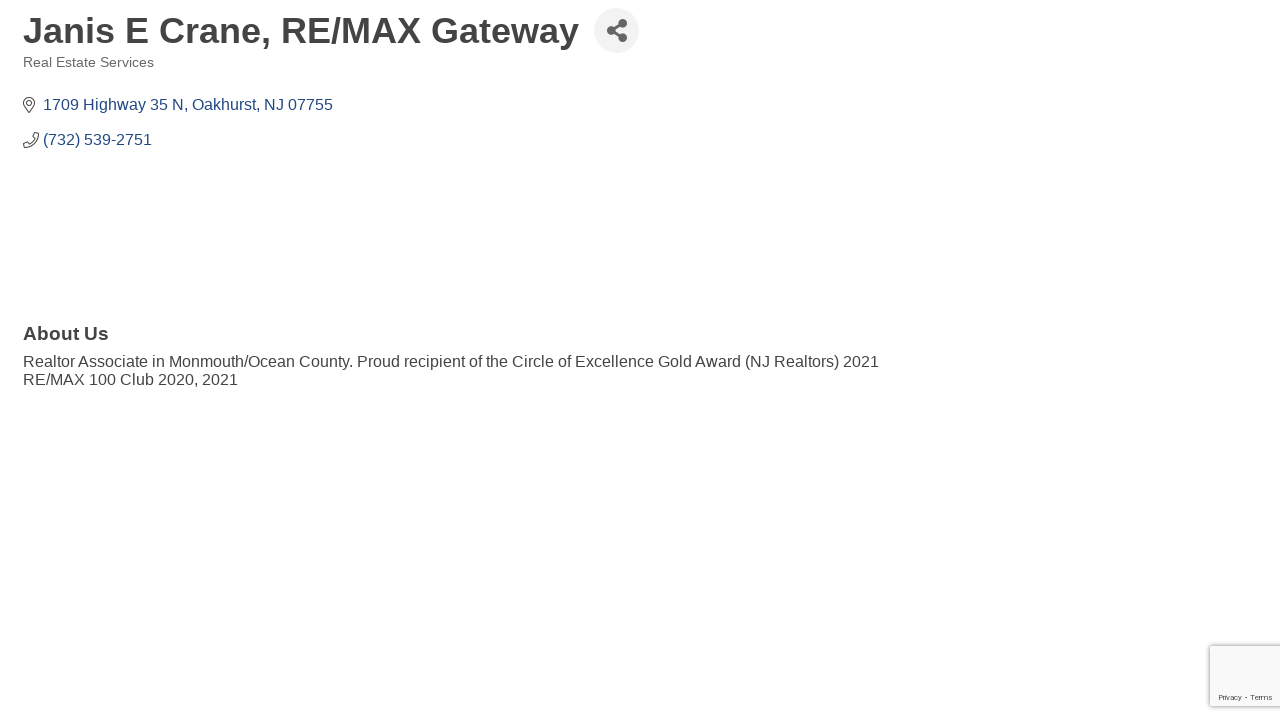

--- FILE ---
content_type: text/html; charset=utf-8
request_url: https://www.google.com/recaptcha/enterprise/anchor?ar=1&k=6LfI_T8rAAAAAMkWHrLP_GfSf3tLy9tKa839wcWa&co=aHR0cHM6Ly9tZW1iZXJzLmdvdGNjLm9yZzo0NDM.&hl=en&v=PoyoqOPhxBO7pBk68S4YbpHZ&size=invisible&anchor-ms=20000&execute-ms=30000&cb=cgcugci270t2
body_size: 48558
content:
<!DOCTYPE HTML><html dir="ltr" lang="en"><head><meta http-equiv="Content-Type" content="text/html; charset=UTF-8">
<meta http-equiv="X-UA-Compatible" content="IE=edge">
<title>reCAPTCHA</title>
<style type="text/css">
/* cyrillic-ext */
@font-face {
  font-family: 'Roboto';
  font-style: normal;
  font-weight: 400;
  font-stretch: 100%;
  src: url(//fonts.gstatic.com/s/roboto/v48/KFO7CnqEu92Fr1ME7kSn66aGLdTylUAMa3GUBHMdazTgWw.woff2) format('woff2');
  unicode-range: U+0460-052F, U+1C80-1C8A, U+20B4, U+2DE0-2DFF, U+A640-A69F, U+FE2E-FE2F;
}
/* cyrillic */
@font-face {
  font-family: 'Roboto';
  font-style: normal;
  font-weight: 400;
  font-stretch: 100%;
  src: url(//fonts.gstatic.com/s/roboto/v48/KFO7CnqEu92Fr1ME7kSn66aGLdTylUAMa3iUBHMdazTgWw.woff2) format('woff2');
  unicode-range: U+0301, U+0400-045F, U+0490-0491, U+04B0-04B1, U+2116;
}
/* greek-ext */
@font-face {
  font-family: 'Roboto';
  font-style: normal;
  font-weight: 400;
  font-stretch: 100%;
  src: url(//fonts.gstatic.com/s/roboto/v48/KFO7CnqEu92Fr1ME7kSn66aGLdTylUAMa3CUBHMdazTgWw.woff2) format('woff2');
  unicode-range: U+1F00-1FFF;
}
/* greek */
@font-face {
  font-family: 'Roboto';
  font-style: normal;
  font-weight: 400;
  font-stretch: 100%;
  src: url(//fonts.gstatic.com/s/roboto/v48/KFO7CnqEu92Fr1ME7kSn66aGLdTylUAMa3-UBHMdazTgWw.woff2) format('woff2');
  unicode-range: U+0370-0377, U+037A-037F, U+0384-038A, U+038C, U+038E-03A1, U+03A3-03FF;
}
/* math */
@font-face {
  font-family: 'Roboto';
  font-style: normal;
  font-weight: 400;
  font-stretch: 100%;
  src: url(//fonts.gstatic.com/s/roboto/v48/KFO7CnqEu92Fr1ME7kSn66aGLdTylUAMawCUBHMdazTgWw.woff2) format('woff2');
  unicode-range: U+0302-0303, U+0305, U+0307-0308, U+0310, U+0312, U+0315, U+031A, U+0326-0327, U+032C, U+032F-0330, U+0332-0333, U+0338, U+033A, U+0346, U+034D, U+0391-03A1, U+03A3-03A9, U+03B1-03C9, U+03D1, U+03D5-03D6, U+03F0-03F1, U+03F4-03F5, U+2016-2017, U+2034-2038, U+203C, U+2040, U+2043, U+2047, U+2050, U+2057, U+205F, U+2070-2071, U+2074-208E, U+2090-209C, U+20D0-20DC, U+20E1, U+20E5-20EF, U+2100-2112, U+2114-2115, U+2117-2121, U+2123-214F, U+2190, U+2192, U+2194-21AE, U+21B0-21E5, U+21F1-21F2, U+21F4-2211, U+2213-2214, U+2216-22FF, U+2308-230B, U+2310, U+2319, U+231C-2321, U+2336-237A, U+237C, U+2395, U+239B-23B7, U+23D0, U+23DC-23E1, U+2474-2475, U+25AF, U+25B3, U+25B7, U+25BD, U+25C1, U+25CA, U+25CC, U+25FB, U+266D-266F, U+27C0-27FF, U+2900-2AFF, U+2B0E-2B11, U+2B30-2B4C, U+2BFE, U+3030, U+FF5B, U+FF5D, U+1D400-1D7FF, U+1EE00-1EEFF;
}
/* symbols */
@font-face {
  font-family: 'Roboto';
  font-style: normal;
  font-weight: 400;
  font-stretch: 100%;
  src: url(//fonts.gstatic.com/s/roboto/v48/KFO7CnqEu92Fr1ME7kSn66aGLdTylUAMaxKUBHMdazTgWw.woff2) format('woff2');
  unicode-range: U+0001-000C, U+000E-001F, U+007F-009F, U+20DD-20E0, U+20E2-20E4, U+2150-218F, U+2190, U+2192, U+2194-2199, U+21AF, U+21E6-21F0, U+21F3, U+2218-2219, U+2299, U+22C4-22C6, U+2300-243F, U+2440-244A, U+2460-24FF, U+25A0-27BF, U+2800-28FF, U+2921-2922, U+2981, U+29BF, U+29EB, U+2B00-2BFF, U+4DC0-4DFF, U+FFF9-FFFB, U+10140-1018E, U+10190-1019C, U+101A0, U+101D0-101FD, U+102E0-102FB, U+10E60-10E7E, U+1D2C0-1D2D3, U+1D2E0-1D37F, U+1F000-1F0FF, U+1F100-1F1AD, U+1F1E6-1F1FF, U+1F30D-1F30F, U+1F315, U+1F31C, U+1F31E, U+1F320-1F32C, U+1F336, U+1F378, U+1F37D, U+1F382, U+1F393-1F39F, U+1F3A7-1F3A8, U+1F3AC-1F3AF, U+1F3C2, U+1F3C4-1F3C6, U+1F3CA-1F3CE, U+1F3D4-1F3E0, U+1F3ED, U+1F3F1-1F3F3, U+1F3F5-1F3F7, U+1F408, U+1F415, U+1F41F, U+1F426, U+1F43F, U+1F441-1F442, U+1F444, U+1F446-1F449, U+1F44C-1F44E, U+1F453, U+1F46A, U+1F47D, U+1F4A3, U+1F4B0, U+1F4B3, U+1F4B9, U+1F4BB, U+1F4BF, U+1F4C8-1F4CB, U+1F4D6, U+1F4DA, U+1F4DF, U+1F4E3-1F4E6, U+1F4EA-1F4ED, U+1F4F7, U+1F4F9-1F4FB, U+1F4FD-1F4FE, U+1F503, U+1F507-1F50B, U+1F50D, U+1F512-1F513, U+1F53E-1F54A, U+1F54F-1F5FA, U+1F610, U+1F650-1F67F, U+1F687, U+1F68D, U+1F691, U+1F694, U+1F698, U+1F6AD, U+1F6B2, U+1F6B9-1F6BA, U+1F6BC, U+1F6C6-1F6CF, U+1F6D3-1F6D7, U+1F6E0-1F6EA, U+1F6F0-1F6F3, U+1F6F7-1F6FC, U+1F700-1F7FF, U+1F800-1F80B, U+1F810-1F847, U+1F850-1F859, U+1F860-1F887, U+1F890-1F8AD, U+1F8B0-1F8BB, U+1F8C0-1F8C1, U+1F900-1F90B, U+1F93B, U+1F946, U+1F984, U+1F996, U+1F9E9, U+1FA00-1FA6F, U+1FA70-1FA7C, U+1FA80-1FA89, U+1FA8F-1FAC6, U+1FACE-1FADC, U+1FADF-1FAE9, U+1FAF0-1FAF8, U+1FB00-1FBFF;
}
/* vietnamese */
@font-face {
  font-family: 'Roboto';
  font-style: normal;
  font-weight: 400;
  font-stretch: 100%;
  src: url(//fonts.gstatic.com/s/roboto/v48/KFO7CnqEu92Fr1ME7kSn66aGLdTylUAMa3OUBHMdazTgWw.woff2) format('woff2');
  unicode-range: U+0102-0103, U+0110-0111, U+0128-0129, U+0168-0169, U+01A0-01A1, U+01AF-01B0, U+0300-0301, U+0303-0304, U+0308-0309, U+0323, U+0329, U+1EA0-1EF9, U+20AB;
}
/* latin-ext */
@font-face {
  font-family: 'Roboto';
  font-style: normal;
  font-weight: 400;
  font-stretch: 100%;
  src: url(//fonts.gstatic.com/s/roboto/v48/KFO7CnqEu92Fr1ME7kSn66aGLdTylUAMa3KUBHMdazTgWw.woff2) format('woff2');
  unicode-range: U+0100-02BA, U+02BD-02C5, U+02C7-02CC, U+02CE-02D7, U+02DD-02FF, U+0304, U+0308, U+0329, U+1D00-1DBF, U+1E00-1E9F, U+1EF2-1EFF, U+2020, U+20A0-20AB, U+20AD-20C0, U+2113, U+2C60-2C7F, U+A720-A7FF;
}
/* latin */
@font-face {
  font-family: 'Roboto';
  font-style: normal;
  font-weight: 400;
  font-stretch: 100%;
  src: url(//fonts.gstatic.com/s/roboto/v48/KFO7CnqEu92Fr1ME7kSn66aGLdTylUAMa3yUBHMdazQ.woff2) format('woff2');
  unicode-range: U+0000-00FF, U+0131, U+0152-0153, U+02BB-02BC, U+02C6, U+02DA, U+02DC, U+0304, U+0308, U+0329, U+2000-206F, U+20AC, U+2122, U+2191, U+2193, U+2212, U+2215, U+FEFF, U+FFFD;
}
/* cyrillic-ext */
@font-face {
  font-family: 'Roboto';
  font-style: normal;
  font-weight: 500;
  font-stretch: 100%;
  src: url(//fonts.gstatic.com/s/roboto/v48/KFO7CnqEu92Fr1ME7kSn66aGLdTylUAMa3GUBHMdazTgWw.woff2) format('woff2');
  unicode-range: U+0460-052F, U+1C80-1C8A, U+20B4, U+2DE0-2DFF, U+A640-A69F, U+FE2E-FE2F;
}
/* cyrillic */
@font-face {
  font-family: 'Roboto';
  font-style: normal;
  font-weight: 500;
  font-stretch: 100%;
  src: url(//fonts.gstatic.com/s/roboto/v48/KFO7CnqEu92Fr1ME7kSn66aGLdTylUAMa3iUBHMdazTgWw.woff2) format('woff2');
  unicode-range: U+0301, U+0400-045F, U+0490-0491, U+04B0-04B1, U+2116;
}
/* greek-ext */
@font-face {
  font-family: 'Roboto';
  font-style: normal;
  font-weight: 500;
  font-stretch: 100%;
  src: url(//fonts.gstatic.com/s/roboto/v48/KFO7CnqEu92Fr1ME7kSn66aGLdTylUAMa3CUBHMdazTgWw.woff2) format('woff2');
  unicode-range: U+1F00-1FFF;
}
/* greek */
@font-face {
  font-family: 'Roboto';
  font-style: normal;
  font-weight: 500;
  font-stretch: 100%;
  src: url(//fonts.gstatic.com/s/roboto/v48/KFO7CnqEu92Fr1ME7kSn66aGLdTylUAMa3-UBHMdazTgWw.woff2) format('woff2');
  unicode-range: U+0370-0377, U+037A-037F, U+0384-038A, U+038C, U+038E-03A1, U+03A3-03FF;
}
/* math */
@font-face {
  font-family: 'Roboto';
  font-style: normal;
  font-weight: 500;
  font-stretch: 100%;
  src: url(//fonts.gstatic.com/s/roboto/v48/KFO7CnqEu92Fr1ME7kSn66aGLdTylUAMawCUBHMdazTgWw.woff2) format('woff2');
  unicode-range: U+0302-0303, U+0305, U+0307-0308, U+0310, U+0312, U+0315, U+031A, U+0326-0327, U+032C, U+032F-0330, U+0332-0333, U+0338, U+033A, U+0346, U+034D, U+0391-03A1, U+03A3-03A9, U+03B1-03C9, U+03D1, U+03D5-03D6, U+03F0-03F1, U+03F4-03F5, U+2016-2017, U+2034-2038, U+203C, U+2040, U+2043, U+2047, U+2050, U+2057, U+205F, U+2070-2071, U+2074-208E, U+2090-209C, U+20D0-20DC, U+20E1, U+20E5-20EF, U+2100-2112, U+2114-2115, U+2117-2121, U+2123-214F, U+2190, U+2192, U+2194-21AE, U+21B0-21E5, U+21F1-21F2, U+21F4-2211, U+2213-2214, U+2216-22FF, U+2308-230B, U+2310, U+2319, U+231C-2321, U+2336-237A, U+237C, U+2395, U+239B-23B7, U+23D0, U+23DC-23E1, U+2474-2475, U+25AF, U+25B3, U+25B7, U+25BD, U+25C1, U+25CA, U+25CC, U+25FB, U+266D-266F, U+27C0-27FF, U+2900-2AFF, U+2B0E-2B11, U+2B30-2B4C, U+2BFE, U+3030, U+FF5B, U+FF5D, U+1D400-1D7FF, U+1EE00-1EEFF;
}
/* symbols */
@font-face {
  font-family: 'Roboto';
  font-style: normal;
  font-weight: 500;
  font-stretch: 100%;
  src: url(//fonts.gstatic.com/s/roboto/v48/KFO7CnqEu92Fr1ME7kSn66aGLdTylUAMaxKUBHMdazTgWw.woff2) format('woff2');
  unicode-range: U+0001-000C, U+000E-001F, U+007F-009F, U+20DD-20E0, U+20E2-20E4, U+2150-218F, U+2190, U+2192, U+2194-2199, U+21AF, U+21E6-21F0, U+21F3, U+2218-2219, U+2299, U+22C4-22C6, U+2300-243F, U+2440-244A, U+2460-24FF, U+25A0-27BF, U+2800-28FF, U+2921-2922, U+2981, U+29BF, U+29EB, U+2B00-2BFF, U+4DC0-4DFF, U+FFF9-FFFB, U+10140-1018E, U+10190-1019C, U+101A0, U+101D0-101FD, U+102E0-102FB, U+10E60-10E7E, U+1D2C0-1D2D3, U+1D2E0-1D37F, U+1F000-1F0FF, U+1F100-1F1AD, U+1F1E6-1F1FF, U+1F30D-1F30F, U+1F315, U+1F31C, U+1F31E, U+1F320-1F32C, U+1F336, U+1F378, U+1F37D, U+1F382, U+1F393-1F39F, U+1F3A7-1F3A8, U+1F3AC-1F3AF, U+1F3C2, U+1F3C4-1F3C6, U+1F3CA-1F3CE, U+1F3D4-1F3E0, U+1F3ED, U+1F3F1-1F3F3, U+1F3F5-1F3F7, U+1F408, U+1F415, U+1F41F, U+1F426, U+1F43F, U+1F441-1F442, U+1F444, U+1F446-1F449, U+1F44C-1F44E, U+1F453, U+1F46A, U+1F47D, U+1F4A3, U+1F4B0, U+1F4B3, U+1F4B9, U+1F4BB, U+1F4BF, U+1F4C8-1F4CB, U+1F4D6, U+1F4DA, U+1F4DF, U+1F4E3-1F4E6, U+1F4EA-1F4ED, U+1F4F7, U+1F4F9-1F4FB, U+1F4FD-1F4FE, U+1F503, U+1F507-1F50B, U+1F50D, U+1F512-1F513, U+1F53E-1F54A, U+1F54F-1F5FA, U+1F610, U+1F650-1F67F, U+1F687, U+1F68D, U+1F691, U+1F694, U+1F698, U+1F6AD, U+1F6B2, U+1F6B9-1F6BA, U+1F6BC, U+1F6C6-1F6CF, U+1F6D3-1F6D7, U+1F6E0-1F6EA, U+1F6F0-1F6F3, U+1F6F7-1F6FC, U+1F700-1F7FF, U+1F800-1F80B, U+1F810-1F847, U+1F850-1F859, U+1F860-1F887, U+1F890-1F8AD, U+1F8B0-1F8BB, U+1F8C0-1F8C1, U+1F900-1F90B, U+1F93B, U+1F946, U+1F984, U+1F996, U+1F9E9, U+1FA00-1FA6F, U+1FA70-1FA7C, U+1FA80-1FA89, U+1FA8F-1FAC6, U+1FACE-1FADC, U+1FADF-1FAE9, U+1FAF0-1FAF8, U+1FB00-1FBFF;
}
/* vietnamese */
@font-face {
  font-family: 'Roboto';
  font-style: normal;
  font-weight: 500;
  font-stretch: 100%;
  src: url(//fonts.gstatic.com/s/roboto/v48/KFO7CnqEu92Fr1ME7kSn66aGLdTylUAMa3OUBHMdazTgWw.woff2) format('woff2');
  unicode-range: U+0102-0103, U+0110-0111, U+0128-0129, U+0168-0169, U+01A0-01A1, U+01AF-01B0, U+0300-0301, U+0303-0304, U+0308-0309, U+0323, U+0329, U+1EA0-1EF9, U+20AB;
}
/* latin-ext */
@font-face {
  font-family: 'Roboto';
  font-style: normal;
  font-weight: 500;
  font-stretch: 100%;
  src: url(//fonts.gstatic.com/s/roboto/v48/KFO7CnqEu92Fr1ME7kSn66aGLdTylUAMa3KUBHMdazTgWw.woff2) format('woff2');
  unicode-range: U+0100-02BA, U+02BD-02C5, U+02C7-02CC, U+02CE-02D7, U+02DD-02FF, U+0304, U+0308, U+0329, U+1D00-1DBF, U+1E00-1E9F, U+1EF2-1EFF, U+2020, U+20A0-20AB, U+20AD-20C0, U+2113, U+2C60-2C7F, U+A720-A7FF;
}
/* latin */
@font-face {
  font-family: 'Roboto';
  font-style: normal;
  font-weight: 500;
  font-stretch: 100%;
  src: url(//fonts.gstatic.com/s/roboto/v48/KFO7CnqEu92Fr1ME7kSn66aGLdTylUAMa3yUBHMdazQ.woff2) format('woff2');
  unicode-range: U+0000-00FF, U+0131, U+0152-0153, U+02BB-02BC, U+02C6, U+02DA, U+02DC, U+0304, U+0308, U+0329, U+2000-206F, U+20AC, U+2122, U+2191, U+2193, U+2212, U+2215, U+FEFF, U+FFFD;
}
/* cyrillic-ext */
@font-face {
  font-family: 'Roboto';
  font-style: normal;
  font-weight: 900;
  font-stretch: 100%;
  src: url(//fonts.gstatic.com/s/roboto/v48/KFO7CnqEu92Fr1ME7kSn66aGLdTylUAMa3GUBHMdazTgWw.woff2) format('woff2');
  unicode-range: U+0460-052F, U+1C80-1C8A, U+20B4, U+2DE0-2DFF, U+A640-A69F, U+FE2E-FE2F;
}
/* cyrillic */
@font-face {
  font-family: 'Roboto';
  font-style: normal;
  font-weight: 900;
  font-stretch: 100%;
  src: url(//fonts.gstatic.com/s/roboto/v48/KFO7CnqEu92Fr1ME7kSn66aGLdTylUAMa3iUBHMdazTgWw.woff2) format('woff2');
  unicode-range: U+0301, U+0400-045F, U+0490-0491, U+04B0-04B1, U+2116;
}
/* greek-ext */
@font-face {
  font-family: 'Roboto';
  font-style: normal;
  font-weight: 900;
  font-stretch: 100%;
  src: url(//fonts.gstatic.com/s/roboto/v48/KFO7CnqEu92Fr1ME7kSn66aGLdTylUAMa3CUBHMdazTgWw.woff2) format('woff2');
  unicode-range: U+1F00-1FFF;
}
/* greek */
@font-face {
  font-family: 'Roboto';
  font-style: normal;
  font-weight: 900;
  font-stretch: 100%;
  src: url(//fonts.gstatic.com/s/roboto/v48/KFO7CnqEu92Fr1ME7kSn66aGLdTylUAMa3-UBHMdazTgWw.woff2) format('woff2');
  unicode-range: U+0370-0377, U+037A-037F, U+0384-038A, U+038C, U+038E-03A1, U+03A3-03FF;
}
/* math */
@font-face {
  font-family: 'Roboto';
  font-style: normal;
  font-weight: 900;
  font-stretch: 100%;
  src: url(//fonts.gstatic.com/s/roboto/v48/KFO7CnqEu92Fr1ME7kSn66aGLdTylUAMawCUBHMdazTgWw.woff2) format('woff2');
  unicode-range: U+0302-0303, U+0305, U+0307-0308, U+0310, U+0312, U+0315, U+031A, U+0326-0327, U+032C, U+032F-0330, U+0332-0333, U+0338, U+033A, U+0346, U+034D, U+0391-03A1, U+03A3-03A9, U+03B1-03C9, U+03D1, U+03D5-03D6, U+03F0-03F1, U+03F4-03F5, U+2016-2017, U+2034-2038, U+203C, U+2040, U+2043, U+2047, U+2050, U+2057, U+205F, U+2070-2071, U+2074-208E, U+2090-209C, U+20D0-20DC, U+20E1, U+20E5-20EF, U+2100-2112, U+2114-2115, U+2117-2121, U+2123-214F, U+2190, U+2192, U+2194-21AE, U+21B0-21E5, U+21F1-21F2, U+21F4-2211, U+2213-2214, U+2216-22FF, U+2308-230B, U+2310, U+2319, U+231C-2321, U+2336-237A, U+237C, U+2395, U+239B-23B7, U+23D0, U+23DC-23E1, U+2474-2475, U+25AF, U+25B3, U+25B7, U+25BD, U+25C1, U+25CA, U+25CC, U+25FB, U+266D-266F, U+27C0-27FF, U+2900-2AFF, U+2B0E-2B11, U+2B30-2B4C, U+2BFE, U+3030, U+FF5B, U+FF5D, U+1D400-1D7FF, U+1EE00-1EEFF;
}
/* symbols */
@font-face {
  font-family: 'Roboto';
  font-style: normal;
  font-weight: 900;
  font-stretch: 100%;
  src: url(//fonts.gstatic.com/s/roboto/v48/KFO7CnqEu92Fr1ME7kSn66aGLdTylUAMaxKUBHMdazTgWw.woff2) format('woff2');
  unicode-range: U+0001-000C, U+000E-001F, U+007F-009F, U+20DD-20E0, U+20E2-20E4, U+2150-218F, U+2190, U+2192, U+2194-2199, U+21AF, U+21E6-21F0, U+21F3, U+2218-2219, U+2299, U+22C4-22C6, U+2300-243F, U+2440-244A, U+2460-24FF, U+25A0-27BF, U+2800-28FF, U+2921-2922, U+2981, U+29BF, U+29EB, U+2B00-2BFF, U+4DC0-4DFF, U+FFF9-FFFB, U+10140-1018E, U+10190-1019C, U+101A0, U+101D0-101FD, U+102E0-102FB, U+10E60-10E7E, U+1D2C0-1D2D3, U+1D2E0-1D37F, U+1F000-1F0FF, U+1F100-1F1AD, U+1F1E6-1F1FF, U+1F30D-1F30F, U+1F315, U+1F31C, U+1F31E, U+1F320-1F32C, U+1F336, U+1F378, U+1F37D, U+1F382, U+1F393-1F39F, U+1F3A7-1F3A8, U+1F3AC-1F3AF, U+1F3C2, U+1F3C4-1F3C6, U+1F3CA-1F3CE, U+1F3D4-1F3E0, U+1F3ED, U+1F3F1-1F3F3, U+1F3F5-1F3F7, U+1F408, U+1F415, U+1F41F, U+1F426, U+1F43F, U+1F441-1F442, U+1F444, U+1F446-1F449, U+1F44C-1F44E, U+1F453, U+1F46A, U+1F47D, U+1F4A3, U+1F4B0, U+1F4B3, U+1F4B9, U+1F4BB, U+1F4BF, U+1F4C8-1F4CB, U+1F4D6, U+1F4DA, U+1F4DF, U+1F4E3-1F4E6, U+1F4EA-1F4ED, U+1F4F7, U+1F4F9-1F4FB, U+1F4FD-1F4FE, U+1F503, U+1F507-1F50B, U+1F50D, U+1F512-1F513, U+1F53E-1F54A, U+1F54F-1F5FA, U+1F610, U+1F650-1F67F, U+1F687, U+1F68D, U+1F691, U+1F694, U+1F698, U+1F6AD, U+1F6B2, U+1F6B9-1F6BA, U+1F6BC, U+1F6C6-1F6CF, U+1F6D3-1F6D7, U+1F6E0-1F6EA, U+1F6F0-1F6F3, U+1F6F7-1F6FC, U+1F700-1F7FF, U+1F800-1F80B, U+1F810-1F847, U+1F850-1F859, U+1F860-1F887, U+1F890-1F8AD, U+1F8B0-1F8BB, U+1F8C0-1F8C1, U+1F900-1F90B, U+1F93B, U+1F946, U+1F984, U+1F996, U+1F9E9, U+1FA00-1FA6F, U+1FA70-1FA7C, U+1FA80-1FA89, U+1FA8F-1FAC6, U+1FACE-1FADC, U+1FADF-1FAE9, U+1FAF0-1FAF8, U+1FB00-1FBFF;
}
/* vietnamese */
@font-face {
  font-family: 'Roboto';
  font-style: normal;
  font-weight: 900;
  font-stretch: 100%;
  src: url(//fonts.gstatic.com/s/roboto/v48/KFO7CnqEu92Fr1ME7kSn66aGLdTylUAMa3OUBHMdazTgWw.woff2) format('woff2');
  unicode-range: U+0102-0103, U+0110-0111, U+0128-0129, U+0168-0169, U+01A0-01A1, U+01AF-01B0, U+0300-0301, U+0303-0304, U+0308-0309, U+0323, U+0329, U+1EA0-1EF9, U+20AB;
}
/* latin-ext */
@font-face {
  font-family: 'Roboto';
  font-style: normal;
  font-weight: 900;
  font-stretch: 100%;
  src: url(//fonts.gstatic.com/s/roboto/v48/KFO7CnqEu92Fr1ME7kSn66aGLdTylUAMa3KUBHMdazTgWw.woff2) format('woff2');
  unicode-range: U+0100-02BA, U+02BD-02C5, U+02C7-02CC, U+02CE-02D7, U+02DD-02FF, U+0304, U+0308, U+0329, U+1D00-1DBF, U+1E00-1E9F, U+1EF2-1EFF, U+2020, U+20A0-20AB, U+20AD-20C0, U+2113, U+2C60-2C7F, U+A720-A7FF;
}
/* latin */
@font-face {
  font-family: 'Roboto';
  font-style: normal;
  font-weight: 900;
  font-stretch: 100%;
  src: url(//fonts.gstatic.com/s/roboto/v48/KFO7CnqEu92Fr1ME7kSn66aGLdTylUAMa3yUBHMdazQ.woff2) format('woff2');
  unicode-range: U+0000-00FF, U+0131, U+0152-0153, U+02BB-02BC, U+02C6, U+02DA, U+02DC, U+0304, U+0308, U+0329, U+2000-206F, U+20AC, U+2122, U+2191, U+2193, U+2212, U+2215, U+FEFF, U+FFFD;
}

</style>
<link rel="stylesheet" type="text/css" href="https://www.gstatic.com/recaptcha/releases/PoyoqOPhxBO7pBk68S4YbpHZ/styles__ltr.css">
<script nonce="AunLZW6KkCbnm-L-h_9bbg" type="text/javascript">window['__recaptcha_api'] = 'https://www.google.com/recaptcha/enterprise/';</script>
<script type="text/javascript" src="https://www.gstatic.com/recaptcha/releases/PoyoqOPhxBO7pBk68S4YbpHZ/recaptcha__en.js" nonce="AunLZW6KkCbnm-L-h_9bbg">
      
    </script></head>
<body><div id="rc-anchor-alert" class="rc-anchor-alert"></div>
<input type="hidden" id="recaptcha-token" value="[base64]">
<script type="text/javascript" nonce="AunLZW6KkCbnm-L-h_9bbg">
      recaptcha.anchor.Main.init("[\x22ainput\x22,[\x22bgdata\x22,\x22\x22,\[base64]/[base64]/[base64]/KE4oMTI0LHYsdi5HKSxMWihsLHYpKTpOKDEyNCx2LGwpLFYpLHYpLFQpKSxGKDE3MSx2KX0scjc9ZnVuY3Rpb24obCl7cmV0dXJuIGx9LEM9ZnVuY3Rpb24obCxWLHYpe04odixsLFYpLFZbYWtdPTI3OTZ9LG49ZnVuY3Rpb24obCxWKXtWLlg9KChWLlg/[base64]/[base64]/[base64]/[base64]/[base64]/[base64]/[base64]/[base64]/[base64]/[base64]/[base64]\\u003d\x22,\[base64]\\u003d\x22,\x22wrbCpht2w4jCihnCnB1uw7TDliUhCsOYw7XCgTrDkgFSwqYvw6bCtMKKw5Z0A2N8GsKdHMKpDcOSwqNWw5zCgMKvw5ESDB8TIsKrGgYsKGA8wrzDvyjCuhphcxAIw4zCnzZ/[base64]/wozDjcO4wrjCiMK+LwjDhGbDrsOTGMOYw7hsT0s6YSTDpVpxwrzDv2pwUsO9wozCicObajsRwoo2wp/[base64]/CkHTDmislwro3w6LChcKudV3Ds8OjC1XDkMOpVMK4VwTCgBlrw6tLwq7CrAA+CcOYCRkwwpUJUMKcwp3Dv2nCjkzDiBrCmsOCwrHClcOGcMOzSmw9w7ZNfmFLaMOVS33CmMKpMMKww4A7EQ/Dgj8CanbDs8KKw4QETMK/[base64]/[base64]/ClBPCq8O+N8OGJgNjHkMSJMObwqsIEsOVwrAHw4wbfVhowpXDllAdwqTDi0jCoMKYN8Oaw4ZibMKdHcOpS8O/[base64]/[base64]/CpjfConZgBMOsY0knw4HCgCnCiMO2w7BYw71+w5PDqMO/w65nRlXDiMONwoLDjUzDlsKPY8KPw6rDsWnCi0rDs8Oqw4jCtxZfAMOiCB3CpBfDksOow57DuT5mbA7CqFbDqcOBKsK6w73DmgbCimzCoCpAw7zClsKKdELChBU6Tg7CgsOeC8KYCG/Cvh3Cj8KYAMKLAMKDwo/[base64]/[base64]/Dt3lCw4DDuMO6wq3Dozxlw7IUTMOLdsOMw5/[base64]/[base64]/DusKoT8Krwq8/M8OQw6pnw4otUcOEO8OSC0nDu3DCi3HDjsKOOcOUw7toasK/wrQuScOHAcOrbxzDssOpBwXCoSHDmcKRWzPCmyBtw7clwo3CgMOZBgLDusOew6hww6TCrFPDlRDCusKOPSAWVcKBTMK+w7PDpsKTfsOlSSwtLA4LwqDChW/CgsOpwpXCtcO4b8KJIibCtwNVwpLCv8O9wqnDsMOqOSzChh0dw4vCtMKVw4lAcBnCtDY1w6BWwpPDqjpHMcOWTDHDi8KMwqBTdhZ8ScKfwpIXw7/CmcOQwp8XwoTDnTYbw7V7EcO9XMKrwrVFw5HDgMKkwqjCkGYGCTbDohRRD8OMw6nDjUE6DsOMJMOqwqjCrGRYFijDhsKnCjfCgT8+CsOMw5PDnsKdQkrDvn/CkMO7BMO0Am7DpMOoMcOaw4bDsxpRwrjCnsOEY8ORP8OKwqDCnnR7QVnDsVnCtFdXw4UCw6/ClsKBKMKtPMKwwq9EeW5YwonChMKGw6PCssOLwrMhPjQcAsOHB8OfwqVrXSZRwopVw5nDssOKw44wwrTDtCt9wpPCh0EUw5fCpMO0B3/DocOQwrdlw4TDlyHCoHrDq8Kbw68Nwr3DlFrDtcOcw4cIFcOsXXbDlsK/[base64]/wq9Gw6EeRxUDTjPDjMOLSMO5bz4OI8OHw4RhwqjDlBTDuEg7wpXCmMOROcOHDX7Dry51w4MGwrPDhcOTc0rCvmJmC8OFwo7DmcOaWcKuw5/CqFHDnSQUU8K6fhtzGcK+TsK6w5Qrw60ww5nCtsK/w7jClFoZw67CuHJNZMOow7k4IMKEFVgtZsOmw43DlsKuw7HDomDCksKawoTDonbDiXjDgjvDm8KYDEXDvzLCuwPDnjZmw7dYw5RuwqLDtCIdwrjCk1B9w5nDuRzCrnPCuhnCp8K+w4ppwrvDt8KVRU/Ck1LDukRCKmHCu8OswpDCsMKjKsKHw5Zkwp7Dh2V0w5nDvkUAQMKyw6XDm8KUXsKjw4VuwrvDkMO7GMKVwpjCigrCssOzEXlkCyd5w5DCiUbChMK8wq0rw7DCisKXw6DCscKIw6d2FwYzw48DwoIvLjwmecK/FUjClT1XdMO9w7sOw7pEwpvDpAnCsMKyJn/DtMKlwoVNw4MEAcOawqfCkjxZT8KWw6hrQ3rDriZsw4PDnxPDv8KEIcKjG8KEB8Osw4MQwqfDpsOCCMONwpHCmcOpSXkcw4AVwqDDhMOfFsKpwqRlwqvDrcK1wr4+dVnCjcOaQ8OJScOSakcAw6BlKC4ZwrTDnsO4w7t7X8O8XsOtJMKtwpzDgHfClh8jw5/DtMKsw47DsCbCmGIDw5YNe2bCsh5nRsOaw7N/[base64]/CrcKDU3lGcl7DhEEJG8OJIUPCpn0BwrbDiMKGaMKgw5vCsmPDocKMw7RHwoI+FsKEw7rDvcKYw6VKw43CoMKHwqvDpVTCoRLCrDLCo8OIw73CigLCo8Onw5/CjcKiHkdcw4Rbw7BdTcOmcADDrcKDZW/DisOZMEjCs0XDvcO1LMO7ZUYnwqvCulgWw5AYwpskwrbDrh/Dq8K+DcO/w7oTT2IwGsOBWcKJBmnCklJiw4E1SnNPw4jCl8KDPVXCoE/[base64]/wq1VTMK5EX5sYcOlwpPCmcONbcOSw545J8OLw48eXFzDlFDDusO9wosraMK8w6w5PxpCw6AdI8OBPMOKw5FMUMK6L2k/wonCjcObwokrw4zCnMKtIGHDp3XCkmgXLsK1w6cvw7bCql8iDEIfMmgAwr4AOm1BPsK7E0QbNF3Cu8K9fsOTwp/Cj8Osw6jDj147G8Kow4HDlylDYMOxw79jSmzDiignbGcpwqrDj8OPwojDj1bDtCxGB8K5Xk4Rwr/DrlptwqPDtALCnXJgwo/Cphs+GDbDlX9wwofClVTDjMK/[base64]/Dq8K2w6/DocKow5s6w6jCm8OGwoprDgJpA0ohM1bCrCFpM2oBdxwOwroqw61KbcKWwp81P3rDmsO8BsKywoc/w41fwrjChcOqVgVGcxfCkhpAwovDvgINwoPDu8O6ZsKLBxjDnMO/YFPDkWk7cV/[base64]/RgVVZQ5NH2vCmMK0w4PCnTvDs8KDwrd3WcOJwp1kGsK7XMOkGMOlLHzDqSvDosKeP0HDosKvMmY5BcKiDRprY8OuAwPDkMKswo0yw4zCiMK5wpE0wrYEwq3DqXnDgUjCtsKHbsKoIUnCuMKVJ0LCusKfK8Oaw6QRw6d/a0RKw6Q+FwfCnMKww7bDnVxLwo5XbsK0H8ObNcKmwr0+JHRpw53Do8KCXsK+w5LCicO3UUxMS8KWw73DscK3w4rCmcK6P1XCjcO/[base64]/w6LDnsK0GMK6dAbDvMOJwpl/acOqYnloMsKeGQUSGWF5WsKhZGnCmEnCpwRQBlvCsUY0wrJfwqA+w5DCl8KFw7/CvsKoQsKVK3PDm2rDvAB1N8OBWcK6TStOw53Dry1EV8OPw4x7wpALwpBPwpoOw6TDi8OjUcK0F8OeXGJdwohhw5sRw5jCm3oDM2rDsXdLF2B4w71IHhAkwohZSyXDksOeGypiSlQow6/CtABmJcK5w7cmw6zCscOuMRJuw5PDvD13wr8SGVrDnmY9OsONw7R2w7zCrsOuX8OiHw3DtHdZwq/CsMOYXRt1wp7Ck1YHwpfCoWLCs8ONwpgbKsOSwrtkf8OEFDvDlT9Pwp19w5sUwqDCjC/DisKgJ07DjQ3DpRvDhAvCk1kewpIRRVXCrmPCpXYyIMKRw7XDlMKtEB3DiGFSw4PChsOLwoNZKXLDiMKnfsK/f8Oqwr07QyDCjcOpMy3DgsKvWF5nfMKuw5DClAvDiMKow5vCvHrChTAdworDk8KyfMOHw6XDu8O7wqrCiFnDlVENYMOjSn7DkVrCimYhNsOEJQsOwqhoPjsIPcOXw5XDpsKxZ8K1wo3DmEUawrUkwp/CiA3Dg8OpwoV3woHDnBHDjBPDmUdwSsOfCxnCmBLDu2zCgsOSw5pyw7rDhMOjaSjDohQfw7odBcOGGHbDlRseaVLDm8KScVpzwqdIw7EgwpkHwqk3W8O3JsKfw6I/wpt5LsKRT8Ozwo85w4fDt1pzwopxwqnDucK9wqPCljdowpPCvMK8D8OBw63Cp8OTwrUJTm5uGsKKQsK8IFYDw5crVsKxw7LDlDMaWgvClcK1w7N9OMKrIX/Ds8KcT2Nww6kow4DDknzCoG9iMBXCh8KMI8KlwpsmYFdnOVF9asKAw55EIMOtMsKFTgVHw77DtcKkwo8IBkbCrwnCvcKBKCNjasKzFhfCryXCql9aZBMXwqnCgsKJwpfCk33DmcO3wq4oJMKzw4HCllrDnsK/NsKAw406H8Kawr3Dm3/[base64]/woRrKcORQErCj8OyZVREF8K5w7R2PFoYw68gwq7Cq015b8KXwo4gw55uGcOsWMKVwrnCh8KnbFnDqX/[base64]/[base64]/DmBw3C39sAC1xU8KMwqIqwqwzV8KrwqdxwppaVF7CmsKmw5gaw7lQUsKow4vDkhIRwqLDhUDDmmd/HnUow6wyG8KlIMKLwoYIw5s1dMK5wrbCrj7CpSPCgsKqw6LCscO7LR/[base64]/PS8lw6szWsKDDwfCgitQY8OjHcO2TMKDTMKrwp/[base64]/[base64]/DnzfDnHkqwp/DiCZ0w6gnFsKHwqU6HsKxacOgXUhuw5wxYsOlacKDJcKgRsKfQMKtalNMwokSwqPCjcOcwpvCssODAcOnEcKsVMK9wqDDiwA8P8OAEMKnKcKDwqIWwq/[base64]/CkMOOGS4Owr/DlsKOw6rCnsOCBRLCu8KGRlLCgC/DnV/DvMK6w4jCqnxWwrsVaj9uCcKHDWPDtkoFcDfDscKOwrvCjcK6WyHCj8OSw4ohesKAwqfDl8K5w4XCtcKwKcOMwql6wrAjwp3CpMO1wrXDjMKEw7DDp8KkwrjDgmdeDEHChMOGR8OwP0Uzw5R3wrjCm8KNwpjDvzHCksK9wpjDlx1uJHIPJHzCrEnDpMO+w7A/w5cHAsOOwrjClcOywpgRw7tHwp0CwrRAw79gIcOnLsKdIcOoQMKSw7U9PcOycMOowrLDqhXCnMORL13CocOywoZ0wot8VEJTSXXDhVtDwo/CicO3ZEMDwqLCsgnCoQE9csKBXWJ5QA0cOcKMVVIgHMKfL8O7dBrDm8O1Qy/DmMKtwr5De0fCk8KSwq7Dg23DuG3DnFB+w7vCqMOudcKdUsKffljDosOoYMOUwrrCoD/[base64]/f8OfaivCvXTDuTDCvB/[base64]/[base64]/[base64]/w47ClC/CunlIW8ORw5oXFTjCqcKRCsKQXsOvVTIKGVDCtsObSD01P8OxSMOJwphdMnrDjXQTF2Z5woRTwr8EVcK4c8Oqw5zDqC3CqFxxeFbDkDrDvMKUKMKfWE0yw6QlUz/Cph98wrZtw4LDscOvaErCr3nCmsKOUMKBMcONw4Q4BMOQAcK2ZlXDrylYH8OLwpDCjA4Nw4vDv8OSZcK3UsKxAHBHw58sw61qwpUWLis2JU3CvSLCncOkFDQAw5LCtsO3wovCmR5Pw6MIwpPDiDzClSdKwqXCrsOBFMONasKtw7JGIsKbwrMrwp/CgsKmMRo0XcOWc8K/wonDrSAlw7MRwpXCsCvDrHJwfMKFw5UTwqEcL3bDu8OQUGvDnFh8fMKnNCTCuSHCi1rChAB2ZMOfDcKzwqzCpcKyw5PDvMOzY8KVw43CunvDvV/DiCV9wrRGw45Dwp4rBsOVw4TCjcO/WsK8w7jCoSbClsO1dsKBworDv8O1w4LCrMOHw4ZIwrR3w71pdXfCrC7Dii4NYMKtTcKuTcKKw4vDugpIw55WORTCoV4nw6IGAibDlcKHw4TDicKEwo/CmSNvw7vDu8OtNcOOw51ww4YyK8KTwo5qNsKHwoPDqUbCvcKvw5XCgiMfEsKxwoRkETfDkMKTI1jDjMOoQ3ltS3nDu3nCnxdaw7YlKsKfScOSwqTCnMKKNxbDo8OLw5HDlsKkw5dbw5dgRsK2wr/Cm8Kbw4bDuErClMKCIzFIQXXDmsK5wr8jJB8xwqHCqllRHsOww5QRXMKZTUnCumzCsGfDnWxMAS3DvcOCw6VRMcOeDjPCr8KQOF9wwo7DksKowq7Ck2HDpHhww40oecKXIMOJCRcgwpnCsD3DpcKGGDnCsTBWwrfDsMO9wqxXIsK/[base64]/w4FfRMK5w5IQw58KwrLDpsOZwrTCqw3CmsKATMKnKFFVVllVasOJQcOFw7J1w4/Du8OTwr3DpsK5w5bCgyhMWDlhRydlIzBow5rCl8OYDMONTWDCvmbDhsKGwoDDvhbCo8KUwo52Fj7DhhJ3wrJeP8OzwrsGwqxsHkzDsMODH8O/[base64]/[base64]/CnsO2w4/DokbCozbCqMOPSMKcw5rCs8KcFMOMw7kjXBLCpg3DiWN8w6rCixV6w4nDocOnIMKPW8KWKHrDhmrCmsK+H8O7wpMsw4/DtsKEw5XDiTcFR8OEDljDnHLCnWDDmWzDoG19wrEOGMKyw4vDpsK8wrlTV3bCphdoPVrDhsOeXsOBYBNMwohXGcOaKMO9wrrCu8KvKgrDj8K7woLDjQFJwoTCi8OzOcODVsO9Pj/Ck8OzbsOWRwocw6MtwpfClcOnBcO5J8OPwq/DuyTCiBUPwqXDh0PDmwtcwrjCngkmw75cc1k9w51cw4BtNhzDvh/DoMKzw7XCqWXCsMK9ZMOAKHdFGMKjPsOYwobDi33CuMOTPMO2OD3CnMKew53DoMKoKQjCjMO8S8KIwpBDw6zDmcOgwoDCh8OodzDCnHXCuMKEw5FCwqzCnsKtPDIwSlFHwrfCv25NKjLCpHlqwonDjcKSw7I/KcO+w55EwrZ6woNdYXHCjMOtwp5XdMKXwqc0QsK6wpJhwo/CgAREZsKhw6PDl8KOw4d+wp3DsUfDm1METTImXkfDhMKUw4AHcmQew5LDssKHw7TCuiHDnsKhVm0Dw6vDh08oR8Kqw6zDocKYV8OoF8KewqTDvWl3JVvDsx7DlcKOwrDDvUvCssOsfRnCrMKZwo15f3LDjmLDtQnDkhDCjRcsw7HDo2xxbhk7FcKTWBRGBx/CnsKRSiEjaMO6PMOnwo8Dw65OdsKEUk86wqXCkcOrMDbDm8K4KMK8w4ZNwqEuWAtew4zClj3DpBdAwq9Aw7J5M8KswpFWeHTCvMKBPw80w5jDicKtw6vDosOWwrPDjHXDljfChHHDvDDDrMK/WnfDsC8zCMKCw6h1w7TCpFrDlcOpZFnDukDDhMO9W8OxZ8KawoPCkAQnw488w5U8FcKwwph7w6HDuWfDpMKmESjClD40QcOyHXTDjih6GWtrbsKfwpPCrsONw7N/fVnCvcKkZyNSw5U8M0fDnVrClsKIEcKjbsKyZ8KWw4/DiBPCrGDDosKrw70ewot8AMKFw7vCowHCnRXDoQrDhWfDsgbCplzDlAMncFnDhx5eNk5TN8KfXTTDmcO0w6PDo8KewoZJw6sww7zDj0/Cn21ZQcKlGgsQWgHCsMO9KwHDgMO/wrfDvhJeJlbCrsKUw6BVS8Kdw4Nawr0recOkdTM0b8OMw7RvHX1iwrMQUMOtwq8Kwo57EcOCMhTDjsKbwrw0w6XCq8OgFsKYwqtOcsKuR2/DuH/[base64]/CticHZcOkQmfDisOyUsOawoA0OHvDuMKZfg/[base64]/MRbCtcKlw6LDtTwhLDhaw65vw6Rkwo0gY2jDj0bDtwRMwpJXwroEw694w77DklnDpMKywrPDncKjXD4cw7HCgSzCrsKww6bDrQ7CoEsNUU1mw4rDnjzDmgVQNcOSfcO+w6UsaMO6w4nCrMKQLcOFKGdDNxwJd8KHb8OJwop7NUjCksO0wqZxMCwfw4sBUQ/CrmLDl3EYw7rDmcKfCg7ChT0kB8OsPcKPw73DvyMCw6xlw6jCjB1tLsO/[base64]/Dv0fCoTfDncKQYcKSwo/Dr2AWJjHDsmgGI8O0YMONU1ImGVfDgGY1VXXCrREhw7xWwq3Cp8OnaMOvw4PCuMOcwpXDoEVwK8KNVWnCsFxkw7PCrcKDXV8uZ8KewrIdw6szCzTDhsKFUMKlT1PCoEHCocKmw5lWaHwnVGNrw5lBwr1twp/[base64]/Dm8OYwpAxCxF2woPCusKPP8OxwqcES3zDoCjCrcOGQ8ObJnwIw4zCusKjw5sCGMO9w4dcasOzw5Vee8K+w59fCsKHfRdvwoAbw4XDgsKHwqTCgsOpZ8OJwqTCnQx6w7jCh2/Cj8KVecKCccODwpFGJcK/B8KCw4IgVcO2w4PDtsKlTlcYw7JYLcOgwpcDw7FSwrbDjTzCm3LDt8K7wpHCmsOUwo/[base64]/DuMO0wr/CoFoEwqHCo2EOw7HCjgscGQXDsk7CpcK/[base64]/CosKRw7vDiRvCuVrDnArCsiUZwonCr8KMw5PDhgEvJ1F8wpNwQcKtwrYTwrDDtwPDolfCvlhpUH/CvsKCw7rDvcOHeAXDtlvCqVHDiS7Co8KyY8KEKMKpwo1QJcKxw5ZYVcKcwqw9QcOzw4kqVSx8VEbDssO+NT7CmybDtUbCnBjCumh+J8KsRhsKwofDjcK/w4hswp1TE8OicxjDlQfCnsKEw5hsX13DvMONwrodMcO6wqvDr8OlaMKPwqHDgjgVwprClmImCMKpwqTCv8OxYsKmIMOZwpMGVsKAw5BEWMOJwpXDsBbCrMKoKl7Cp8KXXsOxDsOaw4PDp8OHahHCu8OkwoXCmsOHfMKmwpjCucODw4tEwq8+DkoFw4tbUEgwRwLCnn/DncOtBsKcZMKGw7AUCsOHLcKew58Dwo7CksK+w4TDnyfDgcOde8KiSjBOQj/DscONHsOMw4DDlMK+wpMow7PDuQwKPmfCsxMxTnIPIXc/w7IyEsOhw4lvDxrDkzbDlMOBwqBMwrJwI8K0FlTDoScpbMKsUCBCw4jCj8OgdMKeQX0Hw4VIOSzCucOzTF/Dkh51w6/CvsKFw6l5w5vDmsKdQ8O/UkXCulvDicOAwqjClmxEw5/DnsOPw5TCkT02wrMJw5snVcOjYsKQwrXCo0tTw5xuwr/DgXN2wp7Di8KZcRbDjcOue8OpAxA5IXXCtHZ9w6fDjsK/X8OpwrjDlcOhJl5bw4ZLwoI+SMOXAcO0EBQMCsOPcEZtw68BMMK5w6DCrVpLT8KsQMKUDcKgw7BDwrY4wqfCm8O1wpzDu3YXYjrCmcKPw6kQwqEwKC/DsyfDj8OcVyPDtcKhw4zCq8Ojwq/CshgBcDQEw5Ncw6/DjsOnwpNWHcOMwrXCnTJxwrPDiGjDpn/[base64]/woTCvMKsKcOoNAsDEcKSFDbDh8Oow78iTRA0UUXCgMKPwprCgBVGwq9aw4kMeDjCqsOtw43CgMKpwoppDcKrwrDDqXTDv8KoOTA0wprDumo2GsOyw7Eyw78hdMK8ax8WZkthw5NSwqrCpUItw7PCjsObLD/[base64]/[base64]/aMOiw4DDoivDu8OVw6rCnifCuwAYVS3DlRoVw7VZw7cHwoLDiyzDjxfCusK1NsOqwqZowoLDr8K3w7/DjH5YSMKUOsOlw5rCpcO8YzEzIUHCk19TwovCvn8Pw6XCgQ7Do0xRwoFsOF7CpcKpwqkUw7vDhnFLJMOVKMK5FsKWSyNqTMKgVsO0wpNPUwbDiVbCmsKEXy9EOAJ7wpMTPMK9w7djw4PDkWpGw6rDnB3DicO6w7DDjFjDuBLDixtfwprDiDIiQsOpI1rCgD/DsMKdw544FDZyw7IQJcOJecKTBzg6OwXCvXrChMKBWcODHcOPVl3Cq8KpRcO/TF3CiCnCpsK8EcO+woLCqhEMQDkbwrzDlcO5w5DDtMOTwoXCl8K4S3hRw4rDiyPCkMOJwrQ8UG/CrcORVzhkwrTDp8Kiw4c/w7fCvTI0w5U9wqdxcV7Dih9fwqzDm8O1AcKnw45GIw9FFCDDnMOBO1bCqsO7PldGwrrCqWdlw4rDncOOVMObw4LCicOJU3h0dsOkwrkpccOgZlUFZsODw7TCr8Oiw7DCscKEO8KewrIENMKQwqjCjjrDhcO5WGnDqRw1w75lwpvCkMKkwqNeYTnDqMO/JgtqeFJMwp3DmG9Iw4TCs8Krf8OtNVpWw6AZMcK/w5rCiMOCwqDCpsOrZwBmVjxIeFw6wr/Cq0IdfsO6wqYvwr9vAsKXGMKTKsKpw4XCrcK8bcOKw4TCn8KMw5NNw48Xw65rVsOtWGB2wqDDlMKSwp/Cr8Otwq3DhFnCiFzDj8ONwo5mwpXCoMKcS8O7wqN4SsOWw6HCvABmD8KjwqY0w7YAwoDDpsO/wqF5ScO7UcK8wrHDnQ7CvFLDv1dWVCMEOXzCicKSHMKrGmRLB0XDiSNMLy0Fw5MjVn/DkwAxCBfCrhFVwp5NwqJhHcOqUMOIwoHDgcOSQcKzw4MAFGw3OsKQwrXDlsOCwqRPw6cww4nDoMKFbsOIwrpfZsKIwqMtw7PCicKYw71BA8K8DcORYMOAw75Zw7J0w79nw6vDjQ07w6vCmcKvw5p3CcODAw/CqcODUQTCgHjCicO7wrjDjhohwqzCvcKHT8O8QsObwotoa0V7w7vDusOWwoMbTWrDi8KRwrHCuH0tw5zDqcOkSnzCr8OeLijCuMOHPBnCsktCwonCszvCmkZYw6d9ecKYMV1VwrDCqMKsw6bDm8K6w6vDi2BsFsKow5bDqsK/[base64]/w6BRLsKzVj9aTQ/[base64]/[base64]/DrDDDgcOQWDZ2wqknRAfCsFI3W8KCCcOSwqnCvTTCrsKsw7PCpMO8e8OGWzvCnnZiw7LDhhDDmMOUw4cywrrDisKiICrDuxJwwqLDriVAXDbDqMKgwqUtw4DDhjRqP8KFw4o3wqrDsMKMw6rDsFkmwpDCt8Kwwo5ewpZ+DMOdw5/CqcKcPMOzDsO2woHDvsKdw6tyw4nCiMKUw5FyY8K9Z8OkI8OYw7XCg3PCgMOxNgTDvGHCtUgNwobDj8KIM8Ogw5Ymw5kYYVMewqtDO8Kew6U7AEMvwrc/wr/DiGbCkcKoFX48woPCqS83PMOuwqPDssOJwrvCv2bCtMKeWWp8wrbDjzFMMsOuwpxPwqnCpcOUw41gw49jwr/ChU5BRmnCj8OwIgxNw73CiMKbDTh8wpXCnGjCtgAgLjrDrnwwGwfCv03CpD5XEE/CmsO4w77CtUzCuWEoNsKlw5tlUsOEw5cjw7jCh8OCFFNfw7DCtWnDmA/[base64]/DlUzDpWc2P8K3Py/[base64]/WsOkI8Kffk7CrMKWbsKBfgBNwpHDtsOjwpTDocKVw7/CmMK2w4tIw5vCtsKPcMOoM8K0w7hwwrc9wo57U2PDksKQMsKywoU9w4tXwrUhADpawo5sw5dYVMO7CHl9wq7Dk8Ofw6PDoMK3TzPDo2/DiD/DhhnCn8K6IcKObB/CiMO0HcOQwq1kFj/CnnnCvQbDtgc3wqXDrzEDw67DtMKZw6tGw7l4EEDCtsKMwpgjAFERf8K/wq7DpMKOPMOQJcKwwpAdPcORw4nCqMO2AgZHw6XCrzkQRRN6w4XCnMOKDcOPbBfCiAp5woJUZ2jCpMOyw7NSej1IEcOowpFOQcKLMMKdwrpNw4BHSx7Chkhywp/CrsK7E1g7w7QbwqktDsKVwqHCjGvDp8Ood8KgwqbCixd4DAjDlMKswp7Cu3fDs0cUw5BHET/Cm8KFwrpgT8OUd8OkXWp3w7PChXg1wrwDZVHDk8KfBmxWw6hyw6TCqsKEw6otwqnDscOcZsKFwpsQdxUvDyNkM8O/[base64]/CnsKQw5bCrmtALsOcw7LDvgYlDXzCnTIAwrMzCcOywrkWUX7Dj8KKZBNww6FMccOJwonDqMOKCcKsR8Ozw7bDssKbFytPwo5BPcKUbcKDwqLDq2rDqsO/w4TCrFQiS8OzewLDvyZJw6VIeixjwpvCjglhw5/ChcKhw6sTYcOhw7zChcKGRcOuwqTCh8KEwpTDmCrDqWRCexfDn8KOBhhrwpTDusOPwqhMw6bDmsOIwpfCh1B9QWQXw7slwqfCgxAqw6hjw48Uw4zCksOHTMOCL8OvwrjCh8OFwpjCu2Q/w7DCjsKIBAoaHMOYewDDi2rCkzrChsKcD8K6w5jDgMOcalXCpsK8w5ojPMKTw7TDkkPCrcKTNHjDtkzCkxjDkVbDsMOfw5ILw47DvyzCkVYLwr8Gw5hMG8KqecOZw4Bpwqh2w6/CrF3DqGQ4w6XDpD7Ci1LDkmsJwp/Dt8Kzw41YUVzDsB7Cv8OYw409w5PDj8OJwo/CnXbCrsOvwrnDoMONwqgLTDDCg3/[base64]/CkhJFHMKAZ8OZwqp4w4o4BcOAFSYrL1HCmi7DjsOswrXCuF9Dw5TDq2XDu8OLGU3Dl8O6MsKmw4wYARjCuFYWXGfDocKJQ8O9wps9wo10Aig+w7fCksKfGsKvwq92wq7Dt8KXfMOuDyIGw6gAQ8KTwrLCrU/CscOFa8OzDHzDpU9YEsOmwqURw5XDvcOMBVRiGyVnwqYkw6kfEcK/wpwFwqHDkhx8wqHCnwx/wovCvVJSScOJwqXDk8Khw7rCpzhLFmLCv8OqaCVJWMKxDw7CtVPDpcK/b3vCo3AYJkPDvznClMOfwqfDmsONNTbCng0/wrXDlgYwwr3CuMOhwoxkwrHDvzAKaBXDrcKlw4R2E8KdwqvDjknDvsODYBPDq2FzwqbCsMKVwps/[base64]/w4RGdMKLw5NpCWDDmcOdwozDv8K6VcKGwoxXYU/ClwrCpcO4esKow73DgsKCwpzCuMO7wq3CnGxywo00eG/CuxxRejPDqTrCrMKVw73DrHIRwoBxw5siwrkTU8KDRsOQHSvDm8K2w7JmND9EYsOMFSRlb8K4wogFT8ObI8OHVcKnbB/Drm1vLcK3w7NbwqXDssKYwrbDh8KvYCMmwop3JMOzwpXDssKOCcKqK8KVwrhHw69LwqXDlF3Cr8KsSD1FU1PDoTjCsEwHNGVbBSTDlzrDpg/DiMObYVUOVsKxw7TDvkHDs0XCvsOOwrHCuMOhwrNJw4lFGnXDuwLCnD7DpBDDigbCnMKDJ8K8SMKlw4/[base64]/[base64]/ClyMOwpfDn8OkwrPCr8KtKhdQw51wwpDDqRQJIcONwpvCuDMFw49ww4sTFsOow77Dsj8eEEVbK8KJLcO9wqEVOsOlflzDlsKPfMO/DsOIwpAQXcK7a8KXwpphczDCm3rDp0xuw6ZyeXPDssOkWMKfwoZqTsKjVsKkFFjCrsOTaMOXw6LCrcKPE21swoNuwofDsUVKwpPCuT5Nwp/[base64]/DsmPCg0XCngbDuWB2wrHDrsOtw4Q3IMOzw7jDncKaw7psUsK+wpDCgsKMTsOPfsK5w55bFgduwpfDrWzCi8Oxe8O5w6MDw6hzRMO/fMOuwrIgw6QEQwrDgDdtw4vCnCMLw7UaEi/Cn8Krw6PCkXHCjjhGTsOhbyLCiMKEwrnCrsOhwp/ChUICG8KWwqotbCXClMOXw4gLDUsfw7zCnMKQS8O9w65yUSvCrsKRwrYiw4BtTMKvw53DoMOFwrTDq8OmeH7DhWQaOlbDgm1wYjo7U8KRw611J8KUFMKdDcOCwpg1QcK/w70rbcK3LMKjVX15w4bCisK7dsO9Dj8EZcOpW8Ovwp7CkzwFbCpcwpIDwoHCjMOlw6wrC8KZKcKGwrNqw7zCrsOCw4RcesKJI8OKHWPCisKTw54iwq9zZW5QcMKfwodnw5cRw4dQf8KzwrI2w60fOcOwPcODwr4DwpbChF7CocKzw4nDj8OCEzA/W8O/RxjCqMK5wqhpw6TCk8OLOsOmw53CjsOPw7o/[base64]/DnsKcwp5Uw7zCkMONwrTCp8OjXDwpbzXDpMKSHcOPegvDji8tL0XChytuw4HCkCnCksKMwrI4wqZfWnB4cMO6w7ZyMR9Vw7fCrR4Ewo3DmMKMWmZRwoIjwo7Ds8O0I8K/w7LCj2Jaw4PDksOYUVbCosK7wrXDpCwODW5Yw6YtAMKIXA/CqAbDncO9JsKYKcK/wr/DlzTDrsOwNcK3w47CgsKcJ8KYwrdtw6nCki5PUMK/wq1WMyvCsUXDp8KawpLDjcOQw5pPw6HCvnFgFMOEw59LwoJAw7Nqw5fDpcKYDcKkw4rDscK/[base64]/SsO6wpzDuMKDPEPDiEgFw7jCgcO9aMKhw5Baw7rDjsOBdBVyRMKQw7PCicOdETIPTcKqwpc9wqbCrnLCnMOLw7AAc8KJPcO1BcKBw6/CusO3fTRgw6A0wrMkwr3CgQnCh8KrDsK4w6PDuCUewoxOwoNowpVtwo/DvFDDj1jCuHlzw4LCvsORwo/DtA3CiMKgw4LCulrCvT3CrHjDg8O8QG7DrifDoMKqwr/DgcK4PMKBFMKhEsOzEcO0w5bCocO9wonCmG4dMjYtTmhAVsKUHMOFw57DqsOtwqJjwrHDtUoVMMKSRwJIIMOjcm9Lw7QZwrYmFMKwIMOoTsKzaMOfE8K4w6xUWk/Du8KzwqwHYcO2woV7w4/DjlrChMOowpHCtsO0w6nCmMONw5IYw4lea8OIw4RLdizCusOyNsKyw744w7zCqwbClsKjw4fCpTvCo8KlMx8Ww4fCgRcRaWJYQycSQARbw5LDsQV0B8OoXsKyEmAKZMKYw5/DpklRK2vCjQIZensqDXrDrGLDng/CiwTDpMKNBcOWfMKME8K+YsOpQno3DhtlSMOiGnoawqzCn8OtesKawqR1wqkEw57Dg8OJwoE2wpXDpm3CnMOsMcKAwptzDRcKImXCuzUYIT3DmwDCmUICwoVPwp/[base64]/CtDh/wo09wphjw6B7bGPCi8KQw7Y+QjRKXVg0PF53TsOkYA8Uw4APw67Cr8Kvw4dpIHABwr43LH19wrvCvcK1PlrCvgphKsKyFHtyIcKYwonCg8Kyw7gFEsKGKVchHcKVS8OKwqw/FMKraTnChcKpwrzDgsKkF8OUUgjDp8Ozw6DChxHDpsKHw5o7w4VTwpnDnMONwpocMjtTZ8KZw7V4w5/[base64]/V0rCgHLDv2DCvH9xCMOlSSxgwq0zwpXCjgHCj8OKw7N/SMKaEjvCmUnCiMKeaFLCm1LCrhs3QcOjUHEAaHzDl8O3w4oUwrA6CcO0w4DCgD3DoMOCwoINw7fCs2TDnjQkKDDCpExQcMO4McO8A8OtcsOmGcKMSiDDnMKKO8OQw73DlsK8OsKDwqNuCl3CoHfCiwDCucOCw5N1aE7Cuz/CkgVSwqxxwqpEw4NnM1tUw6luaMOrw6pOwohtEULCscO7w7DDi8ONw7gcfF7CghIsRcOtRMO0woggwrrCqMO4CMOew4vDs3vDvg/CgH7CtFDDt8KXCmLDmAtnJXLCl8OpwqPDmMKwwqHCh8OVwrnDsBpbRHlWwq3DnyR2b14FIh8Rd8OUwqDCoUMMwrnDqy50woZ7c8KIOcOXw7PDpsKkdg/CvMOgLX9HwqfDrcOXAgEHw4YneMKrwpDCrsOhwpM1wopew5nDgMKHAcOlGmw+EcOlwqEFwozChsK/[base64]/DoQI\\u003d\x22],null,[\x22conf\x22,null,\x226LfI_T8rAAAAAMkWHrLP_GfSf3tLy9tKa839wcWa\x22,0,null,null,null,1,[21,125,63,73,95,87,41,43,42,83,102,105,109,121],[1017145,275],0,null,null,null,null,0,null,0,null,700,1,null,0,\[base64]/76lBhnEnQkZnOKMAhk\\u003d\x22,0,0,null,null,1,null,0,0,null,null,null,0],\x22https://members.gotcc.org:443\x22,null,[3,1,1],null,null,null,1,3600,[\x22https://www.google.com/intl/en/policies/privacy/\x22,\x22https://www.google.com/intl/en/policies/terms/\x22],\x22aWmCGSjK/fR5QbVanWr2UIpi/Fq61ixj8xyf0mCi6us\\u003d\x22,1,0,null,1,1768876319656,0,0,[229,37,110,169,99],null,[24,108,77],\x22RC-jPSEl8-tjI_SKA\x22,null,null,null,null,null,\x220dAFcWeA6wp9yrL8PldLNKVdoKkrVoboVyi_6u4MdVC6UZLrJ06io2wIkZF--9W8x8JTjQk8pkB38alTq6m0VoZ2qyDOAXP7O9zg\x22,1768959119612]");
    </script></body></html>